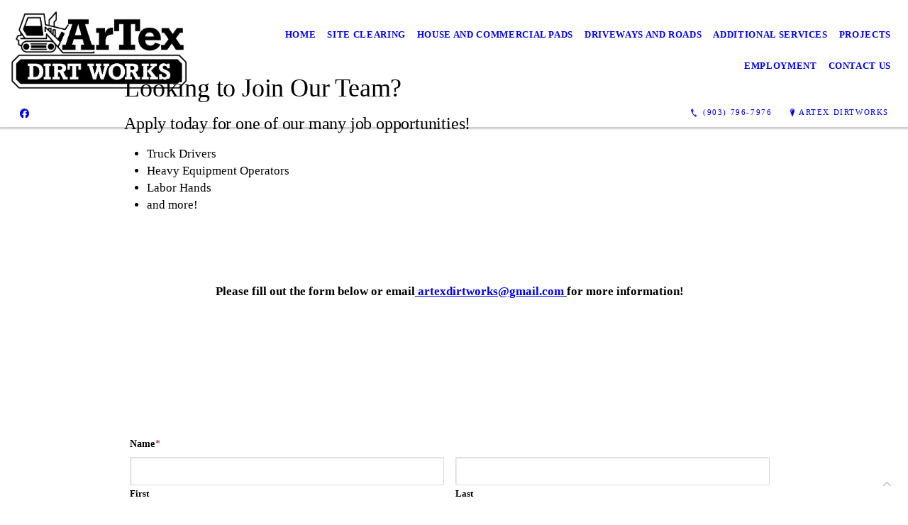

--- FILE ---
content_type: text/html; charset=UTF-8
request_url: http://artexdirtworks.net/employment/
body_size: 7164
content:
<!DOCTYPE html>
<!DOCTYPE html PUBLIC "-//W3C//DTD HTML 4.01 Transitional//EN" "http://www.w3.org/TR/html4/loose.dtd">

<html lang="en" class="ts_v3 charlotte_theme tsTheme_17 luna_theme unknown-os" ng-app="themeApp" >
<head>
	<meta http-equiv="Content-Type" content="text/html; charset=utf-8">
    <meta http-equiv="X-UA-Compatible" content="IE=Edge">
    <meta name="viewport" content="width=device-width, initial-scale=1.0, user-scalable=no" />
    <title>Employment | ArTex Dirtworks</title>

    <!-- preconnecting / preloading -->
    <link rel="preconnect" as="style" id="jquery-ui-css-preload" href="//ajax.googleapis.com/ajax/libs/jqueryui/1.11.2/themes/smoothness/jquery-ui.min.css?ver=248_11" crossorigin/>
    <!-- end of preconnecting / preloading -->

    <!-- links to styles -->
    <link rel="stylesheet" id="jquery-ui-css"  href="//ajax.googleapis.com/ajax/libs/jqueryui/1.11.2/themes/smoothness/jquery-ui.min.css?ver=248_11" type="text/css" media="all" />


    <!-- from beacon-easton theme definition front_actions() -->
    <link rel="preconnect" id="Source-Sans-Pro-css-preconnect" href="https://fonts.googleapis.com/css?family=Source+Sans+Pro%3A400%2C700&#038;ver=248_11" />
<link rel="stylesheet" id="Source-Sans-Pro-css" href="https://fonts.googleapis.com/css?family=Source+Sans+Pro%3A400%2C700&#038;ver=248_11" type="text/css" media="all"/>
<link rel="stylesheet" id="theme-css" href="http://artexdirtworks.net/cms_websites/css/dist/beacon-theme_charlotte/theme.css?ver=1" type="text/css" media="all and (min-width:0px)"/>
<link rel="stylesheet" id="customize-css" href="http://artexdirtworks.net/cms_websites/cms_theme_custom_css.php?ver=248_11" type="text/css" media="all"/>
<script type="text/javascript" src="http://artexdirtworks.net/wp-content/plugins/tsm-b2b/plugins/_the_tsi_forms/views/render/TSIFormsRenderer.js?ver=1724879175"></script>
<!-- from _the_list -->

    <!-- general links to JS for all themes-->
    <!-- <script type="text/javascript" src="http://code.jquery.com/jquery-1.12.4.min.js"></script> -->
    <!-- <script type="text/javascript" src="http://code.jquery.com/jquery-migrate-1.4.1.min.js"></script> -->
    <!-- <script type="text/javascript" src="http://tsm-js.s3.amazonaws.com/jquery.validate.js?ver=248_11"></script> -->
    <!-- <script type="text/javascript" src="http://ajax.googleapis.com/ajax/libs/jqueryui/1.11.2/jquery-ui.min.js?ver=248_11"></script> -->
    <!-- from current/wp-content/themes/tsm-theme-1/plugins/_the_list/_the_list.php -->
    <!-- <script type="text/javascript" src="http://tsm-js.s3.amazonaws.com/jquery.sonar.min.js?ver=248_11"></script> -->
    <!-- <script type="text/javascript" src="http://artexdirtworks.net/wp-content/themes/beacon-easton/js/nwmatcher.js"></script> -->
    <!-- <script type="text/javascript" src="http://artexdirtworks.net/wp-content/themes/beacon-easton/js/modernizr-custom-11917.js"></script> -->

    <script type="text/javascript" src="http://artexdirtworks.net/cms_websites/js/dist/shared/external/scripts.min.js"></script>

<script type="text/javascript" src="http://artexdirtworks.net/cms_websites/tools/AdminBarAnalytics/js/external-tracking.min.js"></script>
<link rel="shortcut icon" sizes="16x16 32x32 64x64" href="/cms_websites/img/tsm-favicon.ico">
<meta property="og:title" content="Employment | ArTex Dirtworks"/>
<meta property="og:site_name" content="ArTex Dirtworks"/>
<meta property="og:type" content="website"/>
<meta property="og:url" content="http://artexdirtworks.net/employment"/>
<meta property="og:description" content=""/>
<meta name="description" itemprop="description" content="" />
<link rel="canonical" href="http://artexdirtworks.net/employment" />
<link rel="stylesheet" id="custom-css-css" href="http://artexdirtworks.net/cms_websites/cms_custom_css.php?ver=248_11" type="text/css" media="all"/>

<script type="text/javascript">
//<![CDATA[
    var b2b = {
        'isTestingUser' : 0,
        'tag':'248_11',
        'theme': 'beacon-theme_charlotte',
        'blog_id': '',
        'website_id': 56016,
        'CID':'', // later
        'gaId':'UA-32458013-152',
        'page_type': '',
        'isPage': '',
        'post_id': '603089',
        'home_url':'http://artexdirtworks.net',
        'admin_url':'',
        'plugins_url':'',
        'basename':'index.php',
        'isMobile':0,
        'isTablet':0,
        'isFrontPage': 0,
        'isPost':0,
        'isSuperAdmin':0,
        'isBeacon':1,
        'isB2Badmin':0,
        'hasStore':0,
        'primary_menu': 0 ,
        'qstr':[],
        'containerClasses':{},
        'post_password_required':0,
        'onFly':0
    };
//]]>
</script>
    <script type="text/javascript">
				window.b2b = window.b2b || {};
				window.b2b.GA = {"accounts":["UA-32458013-152","UA-26792682-1"]};
		</script>
<script type="text/javascript">
    var analyticsFileTypes = [''];
    var analyticsSnippet = 'enabled';
</script>

<script type="text/javascript">
    var _gaq = _gaq || [];
    _gaq.push(['_setAccount', 'UA-32458013-152']);
    _gaq.push(['_addDevId', 'i9k95']); // Google Analyticator App ID with Google
    _gaq.push(['_setCampaignCookieTimeout', 0]);

    _gaq.push(['_trackPageview']);

    _gaq.push(['_setAccount', 'UA-26792682-1']);
_gaq.push(['_setCampaignCookieTimeout', 0]);
_gaq.push(['_trackPageview']);

    (function() {
        var ga = document.createElement('script'); ga.type = 'text/javascript'; ga.async = true;
        ga.src = ('https:' == document.location.protocol ? 'https://ssl' : 'http://www') + '.google-analytics.com/ga.js';
        var s = document.getElementsByTagName('script')[0]; s.parentNode.insertBefore(ga, s);
    })();
</script>

        <!-- Master Google tag (gtag.js) -->
            <script async src="https://www.googletagmanager.com/gtag/js?id=G-PF8RFHR03F"></script>
            <script>
            window.dataLayer = window.dataLayer || [];
            function gtag(){dataLayer.push(arguments);}
            gtag('js', new Date());
            gtag('config', 'G-PF8RFHR03F');
        </script>


            <!-- Ga4 Script-->
            <!-- Elapsed Time: 0.0041499137878418s -->
            <script async src="https://www.googletagmanager.com/gtag/js?id=G-X8XQ6NJGKG"></script>
            <script> window.dataLayer = window.dataLayer || []; function gtag(){dataLayer.push(arguments);} gtag('js', new Date()); gtag('config', 'G-X8XQ6NJGKG'); </script>


        <!-- Custom CTC & CTD events -->
        <script>
            document.addEventListener('DOMContentLoaded', function () {
                document.querySelectorAll("a[href^='tel']").forEach(function(el){
                    el.addEventListener('click', function (event) {
                        gtag('event', 'call_click');
                    });
                });
                document.querySelectorAll("a[href^='https://maps.google.com/maps']").forEach(function(el){
                    el.addEventListener('click', function (event) {
                        gtag('event', 'directions_click');
                    });
                });
            }, false);
        </script>

</head>
<body id="top"class=" page page-id-603089 page-template-default ve-iframe beacon unknown">
<div id="wrapper" class="tsW">
    <header class="tsH expand">
        <div class="tsH_wrp">
            
<div id='_the_logo' class='_is_plugin header-logo' slug='_the_logo' data-extra-args='{"section":"header"}'>
<h2 class='logo logo-v2'>
<div data-numslots="1" class="logo-variation logo-variation-header"><div  class="logo-slot pct100 slot_0 slot-type-image align-left"><a class="ve_no_url" href="http://artexdirtworks.net" title="ArTex Dirtworks" rel="home"><img  src="/files/2022/03/Logo-Variation-2.png" /></a></div></div><div data-numslots="1" class="logo-variation logo-variation-mobile"><div  class="logo-slot pct100 slot_0 slot-type-image align-center"><a class="ve_no_url" href="http://artexdirtworks.net" title="ArTex Dirtworks" rel="home"><img  src="/files/2022/03/Logo-Variation-2.png" /></a></div></div>
</h2></div>
            <div id="access" class="original_access">
                <div class="menu align-right">
            <ul id="menu-primary-menu" rel="dennis" class="sf-menu sf-menu_bg"><li class=" menu-item menu-item-665601 menu-item-object-page menu-item-type-  page_item page-item-600567" id="menu-item-665601"><a href="http://artexdirtworks.net/">Home</a></li><li class=" menu-item menu-item-665604 menu-item-object-page menu-item-type-post_type " id="menu-item-665604"><a href="http://artexdirtworks.net/site-clearing/">Site Clearing</a></li><li class=" menu-item menu-item-665605 menu-item-object-page menu-item-type-post_type " id="menu-item-665605"><a href="http://artexdirtworks.net/house-and-commercial-pads/">House and Commercial Pads</a></li><li class=" menu-item menu-item-665606 menu-item-object-page menu-item-type-post_type " id="menu-item-665606"><a href="http://artexdirtworks.net/driveways-and-roads/">Driveways and Roads</a></li><li class=" menu-item menu-item-665607 menu-item-object-page menu-item-type-post_type " id="menu-item-665607"><a href="http://artexdirtworks.net/additional-services/">Additional Services</a></li><li class=" menu-item menu-item-665608 menu-item-object-page menu-item-type-post_type " id="menu-item-665608"><a href="http://artexdirtworks.net/projects/">Projects</a></li><li class=" menu-item menu-item-668504 menu-item-object-page menu-item-type-post_type current-menu-item current_page_item" id="menu-item-668504"><a href="http://artexdirtworks.net/employment/">Employment</a></li><li class=" menu-item menu-item-665609 menu-item-object-page menu-item-type-post_type " id="menu-item-665609"><a href="http://artexdirtworks.net/contact-us/">Contact Us</a></li></ul>
        </div>            </div>

            <button type="button" class="tsC_open tsH_navTrig trigger" data-target="tsM" title="Open Menu"></button>
        </div>

        <div class="tsSC transition tsflex " >
            <ul class="social-media-links"><li class="facebook"><a href="http://www.facebook.com/ArTex-Dirtworks-Inc-388952098554492/" title="Facebook" target="_blank" ></a></li></ul>
<aside class="tsCntct "><ul class="tsCntct_list transition"><li class="tsPhone "><a href="tel:(903) 796-7976" data-icon="A" title="(903) 796-7976" class="primary tsC_Btn tsHidden"><span> </b>(903) 796-7976</span></a></li><li class="tsAddress tsi-address "><a href="https://maps.google.com/maps?daddr=, Queen City, TX 75572" data-icon="M" title="https://maps.google.com/maps?daddr=, Queen City, TX 75572" target="_blank" class="primary tsC_Btn">ArTex Dirtworks</a></li></ul></aside>
        </div>

        
    </header>

    <main class="tsC  single-feat Fjalla-One  single-hdr Fjalla-One">
<div class='full_width_content section_content content_bg wrp_color_bg'><div class='section w1060'><!-- Start block charlotte_article_1 -->
<!-- charlotte_article_1 new RENDER -->
<section id='section_1'
            class='tsB tsT_article a1 tsflex col_1 landscape_4_3 large not_well '>
<div class='tsR'>

<article class='tsI item_1  nHero nImg yHds yDsc yHd yShd nLk' data-aos='fade-up' data-aos-once='true' ><div class='tsI_wrp' ><div class='tsI_txt'>
<header class='tsI_hds '>
<H1 class='tsI_hd'>Looking to Join Our Team?</H1>
<h2 class='tsI_sh'>Apply today for one of our many job opportunities!</h2>
</header>
<div class='tsI_dsc_wrp '><div class='tsI_dsc'><p><ul><li>Truck Drivers</li><li>Heavy Equipment Operators</li><li>Labor Hands</li><li>and more!</li></ul></p></div></div></div></div></article>
<article class='tsI item_2 center nHero nImg nHds yDsc nHd nShd nLk' data-aos='fade-up' data-aos-once='true' ><div class='tsI_wrp' ><div class='tsI_txt'>
<header class='tsI_hds '>
</header>
<div class='tsI_dsc_wrp '><div class='tsI_dsc'><p><strong>Please fill out the form below or email<u> <a href="mailto:"artexdirtworks@gmail.com">artexdirtworks@gmail.com</a> </u>for more information!</p></div></div></div></div></article></div></section>
<!-- end of charlotte_article_1 new RENDER --><!-- End block --><!-- Start block charlotte_plugin -->
<!-- charlotte_plugin new RENDER -->
<section id='section_2'
            class='tsB tsT_plugin  tsflex col_1 no_sizing large not_well '>
<div class='tsR'>

<article  class='tsI item_1 center nHero nImg nHds nDsc nHd nShd nLk form-plugin' data-aos='fade-up' data-aos-once='true' >
<!-- Tsi Form show_title =  show_descr = -->

<script type='text/javascript'>
    //<![CDATA[
 document.addEventListener('DOMContentLoaded', function (e) { 
var formDataNew={};
formDataNew = {"id": 99579, "title": "Application", "button": {"text": "Submit", "type": "text", "imageUrl": ""}, "fields": [{"id": 1, "size": "medium", "type": "name", "label": "Name", "inputs": [{"id": "1.2", "name": "", "label": "Prefix", "choices": [{"text": "Select", "price": "", "value": "", "isSelected": false}, {"text": "Mr.", "price": "", "value": "Mr.", "isSelected": false}, {"text": "Mrs.", "price": "", "value": "Mrs.", "isSelected": false}, {"text": "Miss", "price": "", "value": "Miss", "isSelected": false}, {"text": "Ms.", "price": "", "value": "Ms.", "isSelected": false}, {"text": "Dr.", "price": "", "value": "Dr.", "isSelected": false}, {"text": "Prof.", "price": "", "value": "Prof.", "isSelected": false}, {"text": "Rev.", "price": "", "value": "Rev.", "isSelected": false}], "isHidden": true, "inputType": "radio"}, {"id": "1.3", "name": "", "label": "First"}, {"id": "1.4", "name": "", "label": "Middle", "isHidden": true}, {"id": "1.6", "name": "", "label": "Last"}, {"id": "1.8", "name": "", "label": "Suffix", "isHidden": true}], "cssClass": "", "inputName": "", "inputType": "", "isRequired": true, "nameFormat": "advanced", "placeholder": "", "defaultValue": "", "noDuplicates": false, "labelPlacement": "", "conditionalLogic": "", "allowsPrepopulate": false, "subLabelPlacement": ""}, {"id": 2, "size": "medium", "type": "phone", "label": "Phone", "inputs": null, "cssClass": "", "inputName": "", "inputType": "", "isRequired": true, "phoneFormat": "standard", "placeholder": "", "defaultValue": "", "noDuplicates": false, "labelPlacement": "", "conditionalLogic": "", "allowsPrepopulate": false, "subLabelPlacement": ""}, {"id": 3, "size": "medium", "type": "email", "label": "Email", "inputs": null, "cssClass": "", "inputName": "", "inputType": "", "isRequired": true, "placeholder": "", "defaultValue": "", "noDuplicates": false, "labelPlacement": "", "conditionalLogic": "", "allowsPrepopulate": false, "subLabelPlacement": ""}, {"id": 4, "size": "medium", "type": "fileupload", "label": "File", "inputs": null, "cssClass": "", "inputName": "", "inputType": "", "isRequired": false, "maxFileSize": "", "placeholder": "", "defaultValue": "", "noDuplicates": false, "multipleFiles": false, "labelPlacement": "", "conditionalLogic": "", "allowsPrepopulate": false, "subLabelPlacement": ""}, {"id": 5, "size": "medium", "type": "textarea", "label": "Additional Information", "inputs": null, "cssClass": "", "inputName": "", "inputType": "", "isRequired": false, "description": "Do not include any information that could be considered sensitive (SSN, Driver's License #, etc)", "placeholder": "", "defaultValue": "", "noDuplicates": false, "labelPlacement": "", "conditionalLogic": "", "allowsPrepopulate": false, "subLabelPlacement": ""}, {"id": 6, "size": "medium", "type": "ayah", "label": "Security Check", "inputs": null, "maxRows": 0, "cssClass": "", "inputName": "", "inputType": "", "isRequired": true, "displayOnly": "", "placeholder": "", "defaultValue": "", "noDuplicates": false, "labelPlacement": "", "conditionalLogic": "", "allowsPrepopulate": false, "subLabelPlacement": ""}], "version": "1.9.15.16", "isModified": false, "pagination": null, "description": "", "btnIconClass": "fa-fw fa-pencil-square-o", "labelPlacement": "top_label", "lastPageButton": null, "useReactRenderer": false, "firstPageCssClass": null, "postTitleTemplate": "", "replaceChoiceList": false, "postContentTemplate": "", "descriptionPlacement": "below", "useCurrentUserAsAuthor": true, "postTitleTemplateEnabled": false, "postContentTemplateEnabled": false};
var formId=0;
formId = 99579;
var config = {
	 verbose: false,
	 class: ' ',
	 resources: {
		 postForm: function(formPostData) {
			 return jQuery.ajax({url:'https://formtraffic.townsquareinteractive.com/laravel/api/v1/formdata/postform', type: 'POST', data: formPostData, processData: false, contentType:false});
		 }
	 },
	 events: {},
	 skey: 'Vj0vJYOEnoTV/dTCmG2tSA==',
	 formData: formDataNew,
	 formId: formId,
	 showTitle: 0,
	 showDescription: 0,
	 nrc: '',
	 nrcData: [],
	 maxFileUploadSize: '16M',
	 userIsFromEU: '',
}

 var form995796689302 = document.getElementById('tsi-form995796689302');
 var tsiFormRendererAPI = TSIFormsRenderer(form995796689302, config);
 });
    //]]>
</script>

 <div id='tsi-form995796689302'></div>  <style type="text/css">  /* add SVG background image support for retina devices -------------------------------*/  img.add_list_item {      background-image: url([data-uri]);  }  img.delete_list_item {      background-image: url([data-uri]);  }  img.add_list_item,  img.delete_list_item {      width: 1em;      height: 1em;      background-size: 1em 1em;      opacity: 0.5;  }  img.add_list_item:hover,  img.add_list_item:active,  img.delete_list_item:hover,  img.delete_list_item:active {      opacity: 1.0;  }  </style><!-- End of Tsi Form --></article></div></section>
<!-- end of charlotte_plugin new RENDER --><!-- End block --></div></div></main>

<footer class="tsF" rel="footer">
    <section class="tsF_section section_content tsflex">
        <div class="section w1060">
            <div class="tsB tsT_plugin tsT_article tsT_footer tsflex col_3 small not_well">
                <div class="tsR">
                    <!-- Start of composite --><article class='tsI foot-brand'><div class='tsI_wrp'><div class='tsI_txt'><div class="textwidget"><a href="/home/"><img src="/files/2022/03/Logo-Variation-2.png"/></a><br />
</div></div></div></article>
<article class='tsI tsI_footer_tmpl_cls'><div class='tsI_wrp'><div class='tsI_txt'><h4 class="tsI_hd">Social</h4>
<ul class="social-media-links"><li class="facebook"><a href="http://www.facebook.com/ArTex-Dirtworks-Inc-388952098554492/" title="Facebook" target="_blank" ></a></li></ul></div></div></article>
<article class='tsI tsI_footer_tmpl_cls'><div class='tsI_wrp'><div class='tsI_txt'><h4 class="tsI_hd">Menu</h4>
<div class="menu-footer-menu-container">
            <ul id="menu-primary-menu" rel="dennis" class="menu"><li class=" menu-item menu-item-665601 menu-item-object-page menu-item-type-  page_item page-item-600567" id="menu-item-665601"><a href="http://artexdirtworks.net/">Home</a></li><li class=" menu-item menu-item-665604 menu-item-object-page menu-item-type-post_type " id="menu-item-665604"><a href="http://artexdirtworks.net/site-clearing/">Site Clearing</a></li><li class=" menu-item menu-item-665605 menu-item-object-page menu-item-type-post_type " id="menu-item-665605"><a href="http://artexdirtworks.net/house-and-commercial-pads/">House and Commercial Pads</a></li><li class=" menu-item menu-item-665606 menu-item-object-page menu-item-type-post_type " id="menu-item-665606"><a href="http://artexdirtworks.net/driveways-and-roads/">Driveways and Roads</a></li><li class=" menu-item menu-item-665607 menu-item-object-page menu-item-type-post_type " id="menu-item-665607"><a href="http://artexdirtworks.net/additional-services/">Additional Services</a></li><li class=" menu-item menu-item-665608 menu-item-object-page menu-item-type-post_type " id="menu-item-665608"><a href="http://artexdirtworks.net/projects/">Projects</a></li><li class=" menu-item menu-item-668504 menu-item-object-page menu-item-type-post_type current-menu-item current_page_item" id="menu-item-668504"><a href="http://artexdirtworks.net/employment/">Employment</a></li><li class=" menu-item menu-item-665609 menu-item-object-page menu-item-type-post_type " id="menu-item-665609"><a href="http://artexdirtworks.net/contact-us/">Contact Us</a></li></ul>
        </div></div></div></article>
<!-- End of composite -->                </div>
            </div>
        </div>
    </section>
    <section class="tsF_section brand tsflex">
        <div class="tsR">
            
<div id='_the_logo' class='_is_plugin footer-logo' slug='_the_logo' data-extra-args='{"section":"footer"}'>
<h2 class='logo logo-v2'>
<div data-numslots="1" class="logo-variation logo-variation-footer"><div  class="logo-slot pct100 slot_0 slot-type-image align-center"><a class="ve_no_url" href="http://artexdirtworks.net" title="ArTex Dirtworks" rel="home"><img  src="/files/2022/03/Logo-Variation-2.png" /></a></div></div>
</h2></div>        </div>
    </section>
    <hr>
    <section class="tsF_section copyright tsflex">
        <div class="tsR">
            
<address class="tsF_copyright">
	Copyright &copy; 2026 ArTex Dirtworks, all rights reserved.
	<br><span class='footer-city-state-zip-address footer-address'><span>Queen City</span>,&nbsp;<span>TX</span>&nbsp;<span>75572</span>&nbsp;&nbsp;</span>
            <span class='footer-phone-address footer-address'>
                (903) 796-7976
            </span>
            
</address>
        </div>
    </section>
    <section class="tsF_section bottom social tsflex">
        <div class="tsR">
            <div class="tsF_col">
                <ul class="social-media-links"><li class="facebook"><a href="http://www.facebook.com/ArTex-Dirtworks-Inc-388952098554492/" title="Facebook" target="_blank" ></a></li></ul>            </div>
            <div class="tsF_col">
                <button type="button" class="tsC_open tsC_Btn tsF_navTrig trigger transition" data-target="tsM" title="Open Menu"> Menu</button>
            </div>
        </div>
    </section>

    </footer>
</div>


<a class="tsC_Btn to-top scrollBtn" href="#top"></a>

<nav id="tsM" class="tsM transition triggered">
    <div class="tsM_wrp">
        <button type="button" class="tsC_close trigger transition icon-close" data-target="tsM" title="Close Menu"></button>
        <div class="tsM_bdy">
            <section class="tsM_sec social">
                <ul class="social-media-links"><li class="facebook"><a href="http://www.facebook.com/ArTex-Dirtworks-Inc-388952098554492/" title="Facebook" target="_blank" ></a></li></ul>            </section>
            <!--             <h6 class="tsB_hd"><span>Menu</span></h6> -->
            <section class="tsM_sec">
                <div id="access" class="original_access">
                    <div class="menu align-right">
            <ul id="menu-primary-menu" rel="dennis" class="sf-menu sf-menu_bg"><li class=" menu-item menu-item-665601 menu-item-object-page menu-item-type-  page_item page-item-600567" id="menu-item-665601"><a href="http://artexdirtworks.net/">Home</a></li><li class=" menu-item menu-item-665604 menu-item-object-page menu-item-type-post_type " id="menu-item-665604"><a href="http://artexdirtworks.net/site-clearing/">Site Clearing</a></li><li class=" menu-item menu-item-665605 menu-item-object-page menu-item-type-post_type " id="menu-item-665605"><a href="http://artexdirtworks.net/house-and-commercial-pads/">House and Commercial Pads</a></li><li class=" menu-item menu-item-665606 menu-item-object-page menu-item-type-post_type " id="menu-item-665606"><a href="http://artexdirtworks.net/driveways-and-roads/">Driveways and Roads</a></li><li class=" menu-item menu-item-665607 menu-item-object-page menu-item-type-post_type " id="menu-item-665607"><a href="http://artexdirtworks.net/additional-services/">Additional Services</a></li><li class=" menu-item menu-item-665608 menu-item-object-page menu-item-type-post_type " id="menu-item-665608"><a href="http://artexdirtworks.net/projects/">Projects</a></li><li class=" menu-item menu-item-668504 menu-item-object-page menu-item-type-post_type current-menu-item current_page_item" id="menu-item-668504"><a href="http://artexdirtworks.net/employment/">Employment</a></li><li class=" menu-item menu-item-665609 menu-item-object-page menu-item-type-post_type " id="menu-item-665609"><a href="http://artexdirtworks.net/contact-us/">Contact Us</a></li></ul>
        </div>                </div>
            </section>
        </div>
    </div>
</nav>
<div id="_the_embeded_below_mods" slug="">
                <div id="_the_embeded_below_mods_wrapper"></div>
                <div id="_the_embeded_below_mods_btn" class="_is_embeded"></div>
            </div>
<script type="text/javascript" src="http://artexdirtworks.net/cms_websites/js/dist/shared/underscore.min.js?ver=1.8.3"></script>
<script type="text/javascript" src="http://artexdirtworks.net/cms_websites/js/dist/beacon-theme_charlotte/theme-min.js"></script>
<script type="text/javascript" src="http://artexdirtworks.net/cms_websites/js/dist/beacon-theme_charlotte/fontawesome/all.min.js"></script>

<script type="text/javascript" src="http://artexdirtworks.net/cms_websites/tools/GAEventTracking/js/scripts.min.js"></script><script>
(function($) {
/*** Copyright 2012, Digital Fusion* Licensed under the MIT license.* http://teamdf.com/jquery-plugins/license/* @author Sam Sehnert * @desc A small plugin that checks whether elements are within*the user visible viewport of a web browser.*only accounts for vertical position, not horizontal.*/
  $.fn.visible = function(partial) {
      var $t            = $(this),
          $w            = $(window),
          viewTop       = $w.scrollTop(),
          viewBottom    = viewTop + $w.height(),
          _top          = $t.offset().top,
          _bottom       = _top + $t.height(),
          compareTop    = partial === true ? _bottom : _top,
          compareBottom = partial === true ? _top : _bottom;
    
    return ((compareBottom <= viewBottom) && (compareTop >= viewTop));

  };    
})(jQuery);
</script>

<script>
$(window).scroll(function(event) {
  $(".tsD_slide .tsI").each(function(i, el) {
    var el = $(el);
    if (el.visible(true)) {
      el.addClass("come-in"); 
    } 
  }); 
});
</script>

<script>
$(window).scroll(function(event) {
  $(".tsD_slideL .tsI").each(function(i, el) {
    var el = $(el);
    if (el.visible(true)) {
      el.addClass("come-inL"); 
    } 
  }); 
});
</script>

<script>
$(window).scroll(function(event) {
  $(".tsD_slideR .tsI").each(function(i, el) {
    var el = $(el);
    if (el.visible(true)) {
      el.addClass("come-inR"); 
    } 
  }); 
});
</script>

</body></html>